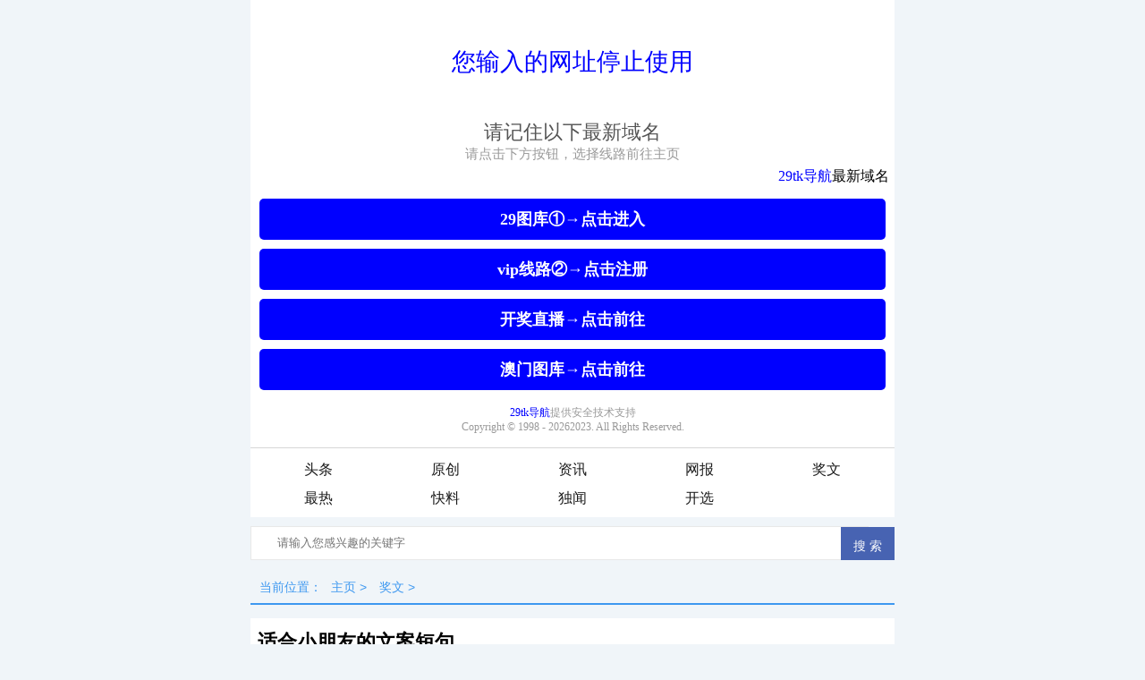

--- FILE ---
content_type: text/html
request_url: https://143688.com/260.html
body_size: 7967
content:
<!DOCTYPE html>
<html>
<head>
<meta charset="utf-8">
<meta id="viewport" name="viewport" content="width=device-width, initial-scale=1.0, minimum-scale=1.0, maximum-scale=1.0, user-scalable=no">
<meta name="format-detection" content="telephone=no">
<meta http-equiv="Cache-Control" content="no-transform">
<title>适合小朋友的文案短句_【www.6713.cm】热闻资讯,致力打造,火热全网！</title>
<meta name="keywords" content="">
<meta name="description" content="适合小朋友的文案短句 1、不要轻易用过去来衡量生活的幸与不幸！每个人的生命都是可以绽放美丽，只要你珍惜。 2、放下过往的沉痛，方能拥抱未来的精彩。 3、没有坚定不移的信心">
<link rel="stylesheet" href="static/css/style.css">
<link rel="stylesheet" href="static/css/common.css">
</head>
<body id="alist">
<div class="header clearfix index-header">
<script language="javascript" type="text/javascript" src="static/js/zy.js"></script>
    </div>
    <div class="nullbox"></div>
<header>
  <div class="channels-wrap">
    <ul class="channels">
      
       <li><a href="index1.html">头条</a></li>
       
       <li><a href="index2.html">原创</a></li>
       
       <li><a href="index3.html">资讯</a></li>
       
       <li><a href="index4.html">网报</a></li>
       <li><a href='index5.html' class='thisclass'>奖文</a> </li>
       <li><a href="index6.html">最热</a></li>
       
       <li><a href="index7.html">快料</a></li>
       
       <li><a href="index8.html">独闻</a></li>
       
       <li><a href="index9.html">开选</a></li>
       
    </ul>
  </div>
  <div class="pop-layer" id="hidden_mmenub"></div>
</header>
<div class="search">
  <form class="bdcs-search-form" role="search" action="/plus/search.php">
    <input type="hidden" name="mobile" value="1">
    <input type="hidden" name="kwtype" value="0">
    <input type="text" name="q" placeholder="请输入您感兴趣的关键字" value="" maxlength="18" class="search_txt">
    <input class="search_btn" value="搜 索" type="submit">
  </form>
</div>

<p class="toolbar">当前位置：<a href='index.html'>主页</a> > <a href='index5.html'>奖文</a> >  </p>
<div class="asd"></div>
<section class="wzlist">
  <div class="wtitle" id="wen">
    <h1>适合小朋友的文案短句</h1>
    <p><span>时间：2022-07-04 13:37 | 栏目：<a href="javascript:;">奖文</a>  | 点击：<script src="https://49549579.com/plus/count.php?view=yes&aid=260&mid=1" type='text/javascript' language="javascript"></script>次</span></p>
  </div>
  <div class="con"> </div>
  <div class="con" id="content"> <p><strong>适合小朋友的文案短句</strong></p> 
<p>1、不要轻易用过去来衡量生活的幸与不幸！每个人的生命都是可以绽放美丽，只要你珍惜。</p> 
<p>2、放下过往的沉痛，方能拥抱未来的精彩。</p> 
<p>3、没有坚定不移的信心，任何行动都会失败。</p> 
<p>4、只要站起来的次数比倒下去的次数多一次，那就是成功。</p> 
<p>5、不大可能的事也许今天实现，根本不可能的事也许明天会实现。</p> 
<p>6、成功的花，人们只惊慕她现时的明艳！然而当初她的芽儿，浸透了奋斗的泪泉，洒遍了牺牲的血雨。</p> 
<p>7、一个成功的人是以幽默感对付挫折的。</p> 
<p>8、不要生气要争气，不要看破要突破，不要嫉妒要欣赏，不要拖延要积极，不要心动要行动。</p> 
<p>9、即使行动导致错误，却也带来了学习与成长；不行动则是停滞与萎缩。</p> 
<p>10、每一件事都要用多方面的角度来看它。</p> 
<p>11、流过泪的眼睛更明亮，滴过血的心灵更坚强！</p> 
<p>12、纠结在内心的秘密，曾经是不能说出口的话，让人几乎不敢去触碰，只能惶恐不安地日夜躲避。</p> 
<p>13、才华是血汗的结晶。才华是刀刃，辛苦是磨刀石。</p> 
<p>14、把自己过得像王后，你才能吸引国王。你是怎么样的人，就会吸引什么样的人。</p> 
<p>15、人的知识精力都是有限的，把有限的精力时间集中起来办一件事，成功的机率就大。</p> 
<p>16、世界上那些最容易的事情中，拖延时间最不费力。</p> 
<p>17、只有走完平凡的路程，才能达到伟大的目标。</p> 
<p>18、终于学会了，莪一直想要的坚强，再难受莪都不会流泪啦，成长啦。</p> 
<p>19、青春如同奔流的江河，一点一滴的流淌着。</p> 
<p>20、时间会让你看清每一张脸，久伴会让你知道每一颗心。</p> 
<p>21、死脑筋的人相信命运，活脑筋的人相信机会。</p> 
<p>22、人患志之不立，亦何忧令名不彰邪？</p> 
<p>23、我并不是一个坚强的人，但我知道在该坚强的时候一定要坚强。</p> 
<p>24、什么叫作失败？失败是到达较佳境地的第一步。</p> 
<p>25、志不真则心不热，心不热则功不贤。</p> 
<p>26、奋斗的双脚在踏碎自己的温床时，却开拓了一条创造之路。</p> 
<p>27、不要满足于眼前的小成就。问问自己：我这辈子就这样了吗？</p> 
<p>28、人要对自己诚实，爱情没有红绿灯，不会告诉你何时该走，何时该停，只能凭直觉勇敢的走下去。</p> 
<p>29、最有效的资本是我们的信誉，它小时不停为我们工作。</p> 
<p>30、本来无望的事，大胆尝试，往往能成功。</p> 
<p><strong>写给小朋友励志的文案短句</strong></p> 
<p>1、吾心之所向，你们无需猜测，我只做自己的自己。</p> 
<p>2、荣誉就像河流：轻浮的和空虚的荣誉浮在河面上，沉重的和厚实的荣誉沉在河底里。</p> 
<p>3、没有一颗心会因为追求梦想而受伤，当你真心想要某样东西时，整个宇宙都会联合起来帮你完成。</p> 
<p>4、成熟不是人的心变老，是泪在打转还能微笑。走得最急的，都是最美的风景；伤得最深的，也总是那些最真的感情。收拾起心情，继续走吧，错过花，你将收获雨，错过雨，你会遇到彩虹。</p> 
<p>5、只有不努力的学生，没有读不了书的学生。</p> 
<p>6、真正的爱，应该超越生命的长度心灵的宽度灵魂的深度。</p> 
<p>7、我宁可做人类中有梦想和有完成梦想的愿望的最渺小的人，而不愿做一个最伟大的无梦想无愿望的人。</p> 
<p>8、决定一个人的一生，以及整个命运的，只是一瞬之间。</p> 
<p>9、别想一下造出大海，必须先由小河川开始。</p> 
<p>10、年轻的时候，当你一开始得到太容易了，你觉得那是我努力的结果，只有回头了，当你更成熟了以后，你发现实际上是很多人托着你的。</p> 
<p>11、天行健，君子以自强不息。</p> 
<p>12、每个人总以为自己的信念都是正确的。</p> 
<p>13、没有伟大的意志力，就不可能有雄才大略。</p> 
<p>14、只和自己比。只需要问自己：是否比昨天的自己有进步？</p> 
<p>15、要想在人生中获胜，就要比别人更早地努力，而及早努力，需要及早地为自己的人生做出规划，做好人生定位。</p> 
<p>16、别人永远靠不住！每个人都有自私的一面！</p> 
<p>17、没有茧，就体会不到破茧而出的快乐；没有险，就体会不到独占鳌头的豪迈；没有败，就磨不了越挫越强的肩膀。无论何时，都送你一句话：信自己，就最强！</p> 
<p>18、喷泉的高度不会超过它源头；一个人的成果不会超过他信念。</p> 
<p>19、有些人炫耀自己的美丽，是想让全世界看到他们的外表。一个人炫耀什么，说明内心缺少什么，一个人越在意的地方，就是最令他自卑的地方。</p> 
<p>20、人应该学会走自己的路，但更应该掌握手中的罗盘。</p> 
<p>21、自信者不疑人，人亦信之。自疑者不信人，人亦疑之。</p> 
<p>22、凡事总要有信心，老想着“行”。要是做一件事，先就担心着"怕咱不行吧”，那你就没有勇气了。</p> 
<p>23、劳动使人建立起对自己的理智力量的信心。</p> 
<p>24、最可怕的敌人，就是没有的信念。</p> 
<p>25、时间的磨洗，会让真正有成就的种子从莠草中脱颖而出。请相信，时间桥头，香花满径。</p> 
<p>26、无论如何，流言总不能吓哑我的。</p> 
<p>27、人类的心灵需要理想甚于需要物质。</p> 
<p>28、世间有一财富，它看不到也摸不着，但它似耀眼的剑刺破迷茫的天，如磅礴的水冲开前方的困难，又像崎岖的路，引你走向胜利的彼岸。它就是坚持。只有坚持才胜利。</p> 
<p>29、成大事不在于力量的大小，而在于能坚持多久。</p> 
<p>30、养几盆名贵花，象照顾孩子似的照顾它，看着它开花了，发新枝了，你都会有成就感。</p> 
<p><strong>儿童节送给小朋友的文案短句</strong></p> 
<p>1、儿童节来临之际，祝愿曾经是孩子的你：青春不老，保持一颗纯真的心，拥有甜美的微笑，孩童般的皮肤，无忧无虑的生活状态，对未来抱有幻想和憧憬！</p> 
<p>2、儿童节到来之际，祝愿曾经是孩子的你青春不老，保持一颗纯真的心，拥有甜美的微笑，孩童般的皮肤，无忧无虑的生活状态，对未来抱有幻想和憧憬！节日快乐！</p> 
<p>3、无论时光转轴转了多少次，无论你曾佩戴小红花还是穿着开裆裤…亲爱的大龄儿童，祝你六一节快乐！愿你永远怀揣一颗天真烂漫的童心快乐地生活！</p> 
<p>4、想吃糖，送给你；想喝娃哈哈，送给你；想玩奥特曼，送给你；想"上房揭瓦"，随便你。呵呵，今天是六一儿童节，你想要怎样都随便，就是不能不快乐！祝开心快乐！</p> 
<p>5、烦恼时，想一想童年的美好；困难时，想一想童年的快乐；郁闷时，想一想童年的自由；失意时，想一想童年的无所忌惮。童年的一切美好，儿童节快乐</p> 
<p>6、一年一度，在我们祝福天下所有孩子儿童节快乐的同时，也让我们每一个成年人回到童年，用最纯真的情怀最纯洁的心灵过一个快乐的儿童节！节日快乐！</p> 
<p>7、总说要返老还童，但都没有成功；都说童言无忌，但你要是胡说，肯定有人和你着急；童心未泯，那是真滴，借着儿童节，奖赏一下你自己，吃吃肯德基，看看儿童戏，耍耍小脾气，这个肯定没人敢管你。六一节快乐无比！</p> 
<p>8、儿童节日到了，祝曾经是孩子的你：青春不老，保持一颗纯挚的心，拥有甜蜜的微笑，孩童般的皮肤，无忧无虑的糊口状态，对未来抱有幻想和憧憬！</p> 
<p>9、重新系上红领巾，拿出我们的小口琴；再次一起数鸭子，再跳一次橡皮筋；好想和你过家家，池塘里面抓鱼虾。童年的回忆多美好，无忧无虑没烦恼。六一儿童节到了，祝你永远保持一个童心，永远保持一份纯真，永远生活得开心！</p> 
<p>10、61国际儿童节贺卡祝贺词</p> 
<p>11、六一儿童节日到，百花盛开笑声妙，拂面浓馥香整月，对对白鸭水中叫，双双木桨船儿荡，开心快乐无穷美，嫦娥羡慕世间儿，织女思凡不做仙，当今瑶台谁是主，新蕾初绽人间童。祝愿六一儿童节孩子们幸福无边。</p> 
<p>12、儿童节快乐，永远童真的你！愿你永远连结一颗童心。</p> 
<p>13、宝贝，我希望你用自己灵巧的手，描画出一幅又一幅美丽的图画。妈妈更希望你用自己的笔，书写着一个又一个生动的`故事。儿童节快乐！</p> 
<p>14、快乐有诀窍，谨记一抓一放：抓童心，放冷漠；抓童真，放世故，抓童趣，放沧桑。祝儿童节大动童心，大展童颜，大享童趣！</p> 
<p>15、儿童节，愿你开心的像花儿一样，健壮的像牛儿一样，自由的像鸟儿一样，幸福的像儿童一样，愿你快乐。</p> 
<p>16、童龄虽大，童趣不在胯下，偶尔幼稚的可怕，时尚来说超萌哒；童颜虽老，童心不能小瞧，偶尔嫩嗲的可笑，俗话说是赶潮啦，大龄儿童，祝你心想事成，六一儿童节快乐哦！</p> 
<p>17、你还记得圣斗士星矢吗？你还记得美丽的花仙子吗？你还记得大风车和金龟子吗？你还记得可爱的`小丸子吗？你还记得曾经也是个小孩子吗？哈哈，我的朋友，儿童节到了，祝你快乐哦！</p> 
<p>18、儿童节到了，我在百度在谷歌在搜搜，搜索了成千上万年条的祝福语，但我都觉得太俗。其实我只想在儿童节这一天对你说：童年童趣童心童真，伴你快乐开心永在。</p> 
<p>19、我们祝福天下所有的孩子儿童节快乐的这一天，也让我们每一个成年人回到童年，用最纯真的情怀最纯洁的心灵过一个快乐的儿童节！节日快乐！</p> 
<p>20、你唱歌，我跳舞，六一节日好舒服；你竞赛，我跑步，争先到达第一步；棒棒糖儿心里甜，小风车儿手中转；六一节的儿童们乐翻了天！大人孩子都怀念！</p> 
<p>21、快乐乐的童年是你幸福的城堡，不变的童心是你开心的主要，无限的童趣是你快乐的必要，永远的童真是你处事的灵药。愿亲儿童节快乐！</p> 
<p>22、儿童节到了，老朋友，话说我们的童年也很欢笑，你是否应该给我买一板娃哈哈，一板爽歪歪，一颗棒棒糖呢？以此来回味我已经失去的童年时光！儿童节快乐！</p> 
<p>23、室里的花草不会有强大的生命力。不要在你父兄的帐篷里沉睡，时代在前进。紧跟它向前吧！儿童节快乐！</p> 
<p>24、多一份天真，多一份对生活的真诚。多一份认真，多一份对生活的经营。多一份顽心，多一份对生活的热情。六一儿童节，让我们回到童年，回到纯真，拥抱简单快乐的未来生活！</p> 
<p>25、六一儿童节祝福你拥有六个一：一见钟情的爱人，一见如故的友人；生活里一片幸福，事业上一帆风顺；天天一脸笑容，年年一本万利。</p> 
<p>26、拥有童心，烦心不再；保持童真，愁思消除；忆起童年，童趣重现；六一儿童节到了，愿你时刻怀有一颗童心，无忧无虑的生活！</p> 
<p>27、六一儿童节到了，鉴于你的表现优良，特授予小红花以资奖励。愿你身体健康，脸色"红绯绯"。事业发达，好运"红彤彤"。幸福美满，日子"红火火"。六一儿童节快乐。</p> 
<p>28、争做无忧小孩子，时常寻找小乐子，保持乐观好法子，乐享生活好日子，六一儿童节，愿你无忧无虑，幸福生活一辈子！</p> 
<p>29、女儿，你是我心中的天使，是我快乐的源泉，六一儿童节了，祝你身体健康，学习进步，幸福快乐！</p> 
<p>30、到儿童节了，我谨代表领导，向奋战在聊天一线各位小朋友们表示最深切的问候！并希望大家牢记住当年我给你的教导：好好上网，天天在线！儿童节快乐！</p> </div>
  <div class="art_xg">
    <h4>您可能感兴趣的文章:</h4>
    <ul>
      <li><a href="296.html" title="鼓励自己文案">鼓励自己文案</a></li>
<li><a href="281.html" title="蓥华山散记">蓥华山散记</a></li>
<li><a href="277.html" title="十都记">十都记</a></li>
<li><a href="" title="适合小朋友的文案短句">适合小朋友的文案短句</a></li>
<li><a href="254.html" title="想睡觉的文案">想睡觉的文案</a></li>

    </ul>
  </div>
</section>
<div class="asd"></div>
<section class="xgwz"> <b>相关文章</b>
  <ul>
    <li><span>07-04</span><a href="281.html" title="蓥华山散记">蓥华山散记</a></li>
<li><span>07-04</span><a href="248.html" title="小朋友的文案">小朋友的文案</a></li>
<li><span>07-04</span><a href="228.html" title="调教“小捣蛋”">调教“小捣蛋”</a></li>
<li><span>07-04</span><a href="254.html" title="想睡觉的文案">想睡觉的文案</a></li>
<li><span>07-04</span><a href="277.html" title="十都记">十都记</a></li>

  </ul>
</section>
<div class="asd"></div>
﻿<nav class="nav-foot">
  <ul>
    <li><a href="index.html">首页</a></li>
    
       <li><a href="index1.html">头条</a></li>
       
       <li><a href="index2.html">原创</a></li>
       
       <li><a href="index3.html">资讯</a></li>
       
       <li><a href="index4.html">网报</a></li>
       <li><a href='index5.html' class='thisclass'>奖文</a> </li>
       <li><a href="index6.html">最热</a></li>
       
       <li><a href="index7.html">快料</a></li>
       
       <li><a href="index8.html">独闻</a></li>
       
       <li><a href="index9.html">开选</a></li>
       
    </ul>
  
</nav>
<footer class="footer-min">
  <div class="app"> <a href="index.html" class="pc">返回首页</a> </div>
  <div class="copyright">Copyright © 2002-2025 资讯网 版权所有 未经授权请勿转载</div>
</footer>
<div class="clearfix"></div>

</body>
</html>


--- FILE ---
content_type: text/css
request_url: https://143688.com/static/css/common.css
body_size: 8510
content:

* {
	-webkit-box-sizing: border-box;
	-moz-box-sizing: border-box;
	box-sizing: border-box;
}
html {
	font-size: 62.5%
}
body {
	min-width: 320px;
	font: 400 14px/1.5 "\5FAE\8F6F\96C5\9ED1", Helvetica;
	background: #f0f5f9;
font-size:.1.4rem;
	max-width: 720px;
	margin: 0 auto;
}
li, ol, ul {
	margin: 0;
	padding: 0;
	list-style: none
}
a {
	color: #1b1b1b;
	text-decoration: none
}
a:hover {
	color: #3ca5f6;
	text-decoration: none
}
.h1, .h2, .h3, .h4, .h5, .h6, h1, h2, h3, h4, h5, h6, p {
	margin: 0
}
em, i {
	font-style: normal
}
/*评论*/
.pl b {
	border-bottom: 2px solid #ee542a;
	font-size: 1.4rem;
	color: #ee542a;
	width: 100%;
	display: block;
	margin: 15px auto auto;
}
#comment {
	margin-top: 15px;
	background: #fff;
	padding: 10px
}
/*相关文章*/
.xgwz {
	width: 100%;
	margin: 0 auto;
	overflow: hidden;
	background: #fff;
}
.xgwz b, .toolbar, .similar b {
	width: 100%;
	color: #3e98f0;
	font-size: 1.4rem;
	border-bottom: 2px solid #3e98f0;
	display: block;
	margin: 20px auto auto;
	padding: 0 10px;
}
.xgwz ul {
	margin-bottom: -1px;
}
.xgwz ul li {
	height: 40px;
	line-height: 40px;
	overflow: hidden;
	border-bottom: 1px solid #e2e2e2;
	position: relative;
}
.xgwz ul li em {
	display: inline-block;
	width: 4px;
	height: 4px;
	background: #999;
	border-radius: 50px;
	overflow: hidden;
	position: absolute;
	top: 17px;
	left: 5px;
}
.xgwz ul li a {
	display: block;
	padding: 0 10px 0 15px;
	width: 70%;
	float: left;
}
/* 文章主题*/
.wzlist .wtitle {
	padding: 10px 8px 10px 8px;
	font-size: 13px;
	border-bottom: 1px solid #ddd;
}
.wtitle h1 {
	font-size: 2.2rem;
	margin: 0 0 10px;
}
.wzlist {
	width: 100%;
	margin: 0 auto;
	background: #fff;
}
.wzlist .wtitle p {
	color: #777;
	margin-top: 5px;
}
.wzlist .wtitle span {
	margin: 0 5px;
}
.wzlist .con {
	font-size: 1.0em;
	padding: 0 15px;
	-webkit-box-sizing: border-box;
	line-height: 26px;
}
.wzlist .con p {
	padding: 10px 0 0 0;
	text-indent: 2em;
}
.wzlist .con img {
	max-width: 100%;
	height: auto;
	width: auto\9;
	display: block;
	margin-left: auto;
	margin-right: auto;
	border: 1px solid #ccc;
}
.wzlist .con pre {
	border: 1px solid #0099cc; /*background:#ddedfb;*/
	color: #0000FF;
	clear: both;
	font-size: 14px;
	line-height: 20px;
	padding: 10px;
	font-family: Courier New, Courier, Consolas, monospace;
	white-space: pre-wrap;
	word-wrap: break-word;
}
.wzlist .con a {
	color: #f60;
}
.wzlist .soft {
	font: 14px "\5FAE\8F6F\96C5\9ED1";
	margin: 10px;
}
.wzlist .soft a {
	color: #999;
	display: block;
	height: 70px;
}
.wzlist .soft img {
	display: block;
	width: 70px;
	height: 70px;
	float: left;
	margin-right: 10px;
	border-radius: 10px;
}
.wzlist .soft u {
	color: #000;
	display: block;
	max-height: 30px;
	line-height: 30px;
	margin-bottom: 10px;
	position: relative;
	font-size: 25px;
	font-weight: bold;
	overflow: hidden;
	color: #000;
	white-space: nowrap;
	text-overflow: ellipsis;
}
.wzlist .soft em {
	margin-right: 10px;
}
.wzlist .soft .btn {
	background: #94c804;
	width: 100%;
	height: 36px;
	line-height: 36px;
	margin: 10px 0 10px 0;
	text-align: center;
	font-size: 20px;
	color: #fff;
	border-radius: 5px;
	border: 1px solid #8BBD00;
}
/*分享*/
.share {
	padding: 8px;
}
#nativeShare, .nativeShare {
	display: inline-block;
	float: left;
	height: 30px;
	line-height: 33px;
}
#nativeShare .list {
	height: 30px;
	float: left
}
#nativeShare span {
	float: left;
	display: inline-block;
	width: 31px;
	height: 30px;
	margin: 0 4px;
}
#nativeShare .weixin_timeline {
	background: url("https://www.87949.com/skin/images/share.png") 0 0 no-repeat;
	background-size: auto 30px;
}
#nativeShare .weixin {
	background: url("https://www.87949.com/skin/images/share.png") -132px 0 no-repeat;
	background-size: auto 30px;
}
#nativeShare .more {
	background: url("https://www.87949.com/skin/images/share.png") -301px -12px no-repeat;
	background-size: auto 54px;
}
#nativeShare .weibo {
	background: url("https://www.87949.com/skin/images/share.png")-66px 0 no-repeat;
	background-size: auto 30px;
}
.nativeShare-tit {
	display: inline-block;
	height: 28px;
	line-height: 28px;
	float: left;
	font-size: 1rem;
	padding: 0 5px;
}
.toolbar {
	margin-bottom: 15px;
}
.toolbar a {
	color: #3e98f0;
	font-size: 1.4rem;
	margin-bottom: 8px;
	margin-left: 10px;
}
.back {
	background: rgba(0, 0, 0, 0) url("https://www.87949.com/skin/images/wback.png") no-repeat scroll center center;
	float: left;
	height: 19px;
	width: 19px;
}
/* ??????? */
#info {
	margin: 20px 10px;
	position: relative;
}
#info #btns .dbtn {
	font-size: 14px;
	width: auto;
	height: 26px;
	line-height: 26px;
	background: #3e98f0;
	-webkit-background-size: 15px auto;
	background-size: 15px auto;
	color: #fff;
	text-align: center;
	border: 1px solid #4763b2;
	-moz-border-radius: 4px;
	-webkit-border-radius: 4px;
	-moz-box-flex: 1.0;
	-webkit-box-flex: 1.0;
	box-flex: 1.0;
	display: block;
	-webkit-box-shadow: 0 1px 1px rgba(0,0,0,0.2), inset 0 1px 0 rgba(255,255,255,0.2);
	box-shadow: 0 3px 1px rgba(0,0,0,0.2), inset 0 1px 0 rgba(255,255,255,0.2);
	margin-right: 3px;
}
#info #btns .dbtn:last-child {
	margin-right: 0px;
}
#info .dbtn:hover {
	background: #690;
}
#info .xj {/*position:absolute;*/
	right: 1px;
	top: 42px;
	display: inline-block;
}
#info #btns {
	width: auto;
	display: -webkit-box;
	display: -moz-box;
	display: box;
	height: 26px;
	line-height: 26px;
	clear: both
}
#info #btns a {
	width: 66px;
	display: block;
	text-align: center;
	height: 26px;
	line-height: 26px;
	border: 1px solid #E6E6E6;
	font-size: 13px;
	color: #666;
	text-decoration: none;
	background: #F7F7F7;
	-webkit-box-shadow: 0 1px 1px rgba(0,0,0,0.1), inset 0 1px 0 rgba(255,255,255,1);
	box-shadow: 0 1px 1px rgba(0,0,0,0.1), inset 0 1px 0 rgba(255,255,255,1);
}
#info #btns .dbtn::before {
	margin-right: 3px;
	vertical-align: -3px;
	content: '';
	display: inline-block;
	width: 15px;
	height: 13px;
	background: url([data-uri]%3D) no-repeat;
	-webkit-background-size: 15px auto;
	background-size: 15px auto;
}
#info img {
	float: left;
	padding: 0 7px 0 0;
	width: 60px;
	height: 60px;
	border-radius: 8px;
}
#info b {
	display: block;
	font-weight: normal;
	color: #000;
	font: 16px "\5FAE\8F6F\96C5\9ED1";
	height: 22px;
	overflow: hidden;
	font-weight: bold;
	white-space: nowrap;
	text-overflow: ellipsis;
}
#info p {
	font-size: 12px;
	color: #999;
	height: 19px;
	overflow: hidden;/*padding-right:82px;*/
}
#info p span {
	padding: 0 10px;
}
#info i {
	display: block;
	line-height: 20px;
	border-bottom: 1px dashed #eee;
	margin-bottom: 10px;
}
#info i span {
	font-size: 12px;
	font-style: normal;
	padding: 6px 17px 4px 17px;
	background: url("https://www.87949.com/skin/images/spr.gif") -32px -265px no-repeat;
	display: inline-block;
}
#info i p {
	font-size: 12px;
	font-style: normal;
	padding: 6px 15px 4px 15px;
	background: url("https://www.87949.com/skin/images/page_share_l23pbno7.png") 0 10px no-repeat;
	display: inline-block;
	overflow: inherit;
}
#info i em {
	display: none;
}
#tab {
	clear: both;
	display: -webkit-box;
	display: -moz-box;
	display: box;
	margin-top: 10px;
}
#tab span {
	font-size: 15px;
	color: #333;
	-moz-box-flex: 1.0;
	-webkit-box-flex: 1.0;
	box-flex: 1.0;
	display: block;
	text-align: center;
	height: 38px;
	line-height: 38px;
	border-top: 1px solid #ccc;
	border-bottom: 1px solid #ccc;
	cursor: pointer;
	margin-bottom: 10px;
	border-right: 1px solid #ccc;
	background: #f0f5f9;
	box-shadow: 0 1px 1px rgba(0, 0, 0, 0.1);
	font-weight: bold
}
#tab span:last-child {
	border-right: 0px solid #ccc;
}
#tab .cur {
	border-bottom: 2px solid #3e98f0;
	color: #3e98f0;
	background: #f0f5f9;
}
#wrapper2, #wrapper3 {
	width: 100%;
	float: left;
	position: relative;
	z-index: 1;
	overflow: hidden;
}
#scroller2, #scroller3 {
	width: 3000px;
	height: 100%;
	float: left;
	padding: 15px 10px;
}
#scroller2 ul, #scroller3 ul {
	display: block;
	float: left;
	width: 100%;
	height: 100%;
	padding: 0;
	margin: 0;
}
#scroller2 li, #scroller3 li {
	-webkit-box-sizing: border-box;
	-moz-box-sizing: border-box;
	-o-box-sizing: border-box;
	box-sizing: border-box;
	display: block;
	float: left;
	width: 94px;
	height: 106px;
	text-align: center;
}
#scroller2 li img, #scroller3 li img {
	width: 60px;
	height: 60px;
	display: block;
	margin: 0 auto 3px auto;
	border-radius: 5px;
}
#scroller2 a, #scroller3 a {
	font-size: 12px;
	display: block;
	overflow: hidden;
	height: 82px;
}
.cont .intro {
	padding: 0 10px;
	line-height: 28px;
	text-align: justify;
	clear: both;
	position: relative;
}
.intro .introTit {
	color: #2f9a00;
}
.text_jj {
	height: 232px;
	overflow: hidden;
	padding-bottom: 10px;
	width: 100%;
	box-sizing: content-box;
}
.text_jj p {
	font-size: 14px;
	color: #454545;
	z-index: 1;
	padding: 12px 5px 17px;
	line-height: 28px;
}
.text_jj p a {
	color: #08c
}
table {
	width: 100%!important;
}
table a {
	color: #089ce1;
}
.text_jj p img {
	width: 100%!important;
}
.text_jj h3 {
	font-size: 16px;
	font-weight: 700;
	color: #1a8edb
}
#moreinfo {
	position: relative;
	line-height: 30px;
	height: 30px;
	text-align: center;
	display: block;
	border-top: 1px #3e98f0 solid;
	font-size: 14px;
	color: #3e98f0;
	margin-bottom: 15px;
	font-weight: bold;
}
#moreinfo span {
	position: absolute;
	display: block;
	width: 8px;
	height: 6px;
	background: url("https://www.87949.com/skin/images/downinfo_tb.png") no-repeat 0 -6px;
	background-size: 8px auto;
	top: -1px;
	left: 50%;
	margin-left: -4px
}
#moreinfo span.sq {
	background: url("https://www.87949.com/skin/images/downinfo_tb.png") no-repeat 0 0;
	top: -6px;
	background-size: 8px auto
}
#details {
	display: none;
}
.cont.xyc {
	display: none;
	margin-bottom: 15px;
}
/* ???? */

#tophovertree {
	display: block;
	position: fixed;
	width: 36px;
	height: 36px;
	right: 20px;
	bottom: 20px;
	cursor: pointer;
	background-image: url("https://www.87949.com/skin/images/tophovertree.gif");
	opacity: 0.9;
	display: none
}
#alist strong {
	font-weight: bold;
	font-size: 14px;
	text-align: center;
	margin: 0 2px;
}
.list ul li {
	padding: 10px 5px 10px 10px;
	overflow: hidden;
	zoom: 1;
	position: relative;
	border-bottom: 1px solid #e8e8e8;
}
.list ul li .img {
	margin-right: 10px;
	display: block;
	width: 60px;
	float: left;
}
.list ul li img {
	width: 60px;
	height: 60px;
	border-radius: 8px;
}
.list ul li p {
	-webkit-box-flex: 1;
	color: #777;
	overflow: hidden;
	padding-right: 70px;
}
.list ul li p em {
	margin: 7px 0;
}
.list ul li p a {
	display: block;
	height: 16px;
	line-height: 16px;
	overflow: hidden;
	font-size: 15px;
}
.list ul li p span {
	display: block;
	line-height: 16px;
	height: 16px;
	overflow: hidden;
	white-space: nowrap;
	text-overflow: ellipsis;
	font: 12px "\5FAE\8F6F\96C5\9ED1";
}
.list ul li p u {
	margin: 0 6px;
	padding: 0 6px;
	border-left: 1px solid #d9d9d9;
	border-right: 1px solid #d9d9d9;
}
.list ul li p img {
	width: 69px;
	height: 12px;
	margin-top: 6px;
}
.list ul li .btn {
	width: 60px;
	height: 25px;
	line-height: 25px;
	text-align: center;
	color: #fff;
	background: #3e98f0;
	position: absolute;
	right: 10px;
	top: 25px;
	border-radius: 3px;
	-moz-border-radius: 3px;
	-webkit-border-radius: 3px;
}
/*clist*/
.clist ul li {
	background: #fff;
	margin: 0 auto;
	border-bottom: 1px solid #e2e2e2;
	padding: 10px;
	font: 15px "\5FAE\8F6F\96C5\9ED1";
}
.clist ul li a {
	display: block;
	height: 30px;
	line-height: 30px;
	overflow: hidden;
	font-weight: bold;
}
.clist ul li p {
	font-size: 13px;
	height: 46px;
	line-height: 24px;
	overflow: hidden;
	color: #777;
}
#loading {
	display: none;
}
.dwlist {
	width: 100%;
	border-top: 1px #e6e6e6 solid;
	margin-top: 15px
}
.dwlist li {
	height: 80px;
	width: 100%;
	border-bottom: 1px #e6e6e6 solid;
	position: relative
}
.dwlist li .logo {
	float: left;
	margin-top: 13px;
	margin-left: 6px;
	overflow: hidden;
	width: 56px;
	height: 56px
}
.dwlist li .logo img {
	width: 56px;
	height: 56px;
	border-radius: 6px
}
.dwlist li .name {
	float: left;
	display: block;
	position: absolute;
	top: 16px;
	left: 72px
}
.dwlist li .name .title {
	font-size: 14px;
	color: #1c1b1b;
	text-decoration: none;
	width: 188px;
	height: 14px;
	line-height: 14px;
	display: block;
	overflow: hidden;
	text-overflow: ellipsis;
	white-space: nowrap;
}
.dwlist li .name .intro {
	margin-top: 9px
}
.dwlist li .name .intro .type {
	display: block;
	height: 11px;
	line-height: 11px
}
.dwlist li .name .intro .type img {
	width: 69px;
	height: 12px;
}
.dwlist li .name .intro .type .t_text {
	font-size: 11px;
	color: #0da5ee;
	text-decoration: none
}
.dwlist li .name .intro .details {
	display: block;
	height: 11px;
	line-height: 11px;
	margin-top: 6px
}
.dwlist li .name .intro .details a {
	font-size: 11px;
	color: #a7a7a7
}
.dwlist li .enter {
	float: right;
	position: absolute;
	top: 28px;
	right: 6px;
	width: 48px;
	height: 22px;
	background: #3e98f0;
	border-radius: 3px;
	border: 1px #0198dd solid;
	text-align: center
}
.dwlist li .enter a {
	display: block;
	font-size: 14px;
	text-decoration: none;
	color: #fff;
	line-height: 22px
}
.index li {
	border: 1px solid #e8e8e8;
	margin: 8px 2% 8px 3%;
	width: 44%;
	float: left;
	border-radius: 3px;
	background: #fff;
}
.channels-wrap {
	width: 100%;/*position:relative;top:48px;overflow:hidden;*/
	max-width: 720px;
	font-size: 16px;
	z-index: 98
}
.channels-all {
	background: #fff;
	display: none;
	-webkit-transition: all .3s linear;
	-ms-transition: all .3s linear;
	transition: all .3s linear
}
.channels-all h4 {
	color: #000;
	font-size: 16px;
	font-size: 1.4rem;
	height: 36px;
	line-height: 36px;
	background: #f0f5f9;
	padding: 0 10px;
	font-weight: 700
}
.channels-all .site-nav:link, .channels-all .site-nav:visited {
	float: right;
	color: #007aff;
	font-weight: 400
}
.channels-all .channels-all-list {
	padding: 0 10px;
	height: 75px;
}
.channels-all .channels-all-list>li {
	padding: 8px 0;
	border-bottom: 1px dashed #E7E7E7
}
.channels-all .channels-all-list:nth-child(2)>li {
	padding: 4px 0 3px;
	border: 0 none
}
.channels-all .channels-all-list li:last-child {
	border: 0 none
}
.channels-all .sitemap {
	top: 85px;
}
.channels-all-list li>a {
	width: 20%;
	text-align: center;
	float: left;
	overflow: hidden;
	white-space: nowrap;
	text-overflow: ellipsis;
	height: 32px;
	line-height: 32px
}
.channels-all-list li strong {
	width: 43px;
	height: 20px;
	line-height: 20px;
	border: 1px solid #E7E7E7;
	display: inline-block;
	vertical-align: middle;
	margin: 0 auto
}
.channels .more span:after {
	content: "";
	color: #487de3;
	white-space: normal;
	top: 59px;
	left: 50%;
	margin: 0 0 0 -6px;
	position: absolute;
	width: 12px;
	height: 7px;
	overflow: hidden;
	background: url("https://www.87949.com/skin/images/menubgxjt.png") no-repeat;
}
.channels .more:before {
	content: "";
	position: absolute;
	left: -15px;
	top: 3px;
	width: 19px;
	height: 74px;
	z-index: 1;
	background: url("https://www.87949.com/skin/images/menubgjb.png") no-repeat;
}
.channels {
	background: #fff;
	padding: 8px 5px 5px 5px;
	clear: both;
	border-top: 1px solid #D7D7D7;
	overflow: hidden;
	position: relative
}
.channels:after {
	content: "";
	display: block;
	height: 0;
	overflow: hidden;
	clear: both;
	visibility: hidden
}
.channels li {
	float: left;
	position: relative;
	width: 20%;
	text-align: center;
	line-height: 32px;
	height: 32px;
	overflow: hidden;
	white-space: nowrap;
	text-overflow: ellipsis
}
.channels .more {
	width: 35px;
	height: 65px;
	position: absolute;
	right: 0;
	top: 0;
	padding: 13px 0 0;
	text-align: center;
	color: #487de3;
	line-height: 20px;
	overflow: visible
}
.channels .more span:before {
	white-space: pre;
	color: #487de3
}
.channels li>a, .channels-all-list li>a {
	display: block;
	position: relative
}
.channels li .hot:before, .channels li .new:before, .channels-all-list li .hot:before, .channels-all-list li .new:before {
	content: "";
	position: absolute;
	right: 4px;
	top: 0;
	width: 11px;
	height: 13px;
	-webkit-background-size: 11px 13px;
	-webkit-background-size: 11px 13px;
	z-index: 1
}
.btn-seach {
	background: url("https://www.87949.com/skin/images/resizeapi.png");
	top: 12px;
	right: 47px;
	height: 25px;
	width: 27px;
	overflow: hidden;
	position: absolute;
	border: none;
	cursor: pointer;
}
.channels2 li {
	float: left;
	position: relative;
	width: 33.33%;
	text-align: center;
	line-height: 32px;
	height: 32px;
	overflow: hidden;
	white-space: nowrap;
	text-overflow: ellipsis
}
/*内容页代码样式 2016-05-13*/
.msgheader {
	CLEAR: both;
	BORDER-RIGHT: #0099cc 1px solid;
	PADDING-RIGHT: 3px;
	BORDER-TOP: #0099cc 1px solid;
	PADDING-LEFT: 3px;
	FONT-SIZE: 12px;
	BACKGROUND: #F6FBFF;
	PADDING-BOTTOM: 0px;
	MARGIN: 3px auto 0px;
	OVERFLOW: hidden;
	BORDER-LEFT: #0099cc 1px solid;
	PADDING-TOP: 0px;
	BORDER-BOTTOM: #0099cc 1px solid
}
.msgborder, .codeText {
	WIDTH: 96%;
	margin: 15px 10px;
	padding: 5px 5px 5px 35px;
	border-width: 2px;
	border-top-style: solid;
	border-right-style: solid;
	border-bottom-style: solid;
	border-color: rgb(238, 238, 238);
	white-space: normal;
	background-image: url("https://www.87949.com/skin/images/blockquote.gif");
	background-color: rgb(244, 245, 247);
	color: rgb(0, 102, 0);
	font-size: 9pt;
	font-family: 微软雅黑, Verdana, sans-serif, 宋体;
	background-position: 0% 0%;
	background-repeat: no-repeat no-repeat;
}
.fr, .right {
	float: right;
}
.download {
	height: 38px;
	padding-bottom: 15px;
	padding: 0 10px
}
.download em {
	float: left;
	height: 38px;
	margin-right: 20px;
}
.download em li {
	width: 152px;
	height: 38px;
	background: url("https://www.87949.com/skin/images/down.png") no-repeat
}
.download em li a {
	width: 152px;
	height: 38px;
	font-size: 0;
	display: block
}
.download a:hover img {
	filter: alpha(opacity=80);
	-moz-opacity: 0.8;
	-khtml-opacity: 0.8;
	opacity: 0.8;
}
/*code quote标签样式 --start*/
#content .codetitle span {
	float: right;
}
#content .codebody {
	background: #DDEDFB;
	margin: 0px auto 3px;
	padding: 0px 3px 0px 5px;
	border: 1px solid #0099CC;
	width: 638px;
	clear: both;
	font-size: 14px;
}
#content .htmlarea {
	margin: 0px auto;
	padding: 3px;
	width: 590px;
	text-align: center;
	clear: both;
	font-size: 14px;
}
#content .htmlarea textarea {
	width: 96%;
	height: 200px;
	font-size: 14px;
}
#content SPAN.quote {
	BORDER-RIGHT: #bfdfff 1px dashed;
	PADDING-RIGHT: 10px;
	BORDER-TOP: #bfdfff 1px dashed;
	DISPLAY: block;
	PADDING-LEFT: 10px;
	PADDING-BOTTOM: 3px;
	MARGIN: 10px auto;
	BORDER-LEFT: #bfdfff 1px dashed;
	WIDTH: 92%;
	COLOR: #000000;
	PADDING-TOP: 3px;
	BORDER-BOTTOM: #bfdfff 1px dashed;
	BACKGROUND-COLOR: #f5fbff
}
#content .code {
	BORDER-RIGHT: #bfdfff 1px dashed;
	PADDING-RIGHT: 10px;
	BORDER-TOP: #bfdfff 1px dashed;
	DISPLAY: block;
	PADDING-LEFT: 10px;
	PADDING-BOTTOM: 3px;
	MARGIN: 10px auto;
	BORDER-LEFT: #bfdfff 1px dashed;
	WIDTH: 92%;
	COLOR: #000000;
	PADDING-TOP: 3px;
	BORDER-BOTTOM: #bfdfff 1px dashed;
	BACKGROUND-COLOR: #f5fbff
}
#content .Code {
	BORDER-RIGHT: #bfdfff 1px dashed;
	PADDING-RIGHT: 10px;
	BORDER-TOP: #bfdfff 1px dashed;
	DISPLAY: block;
	PADDING-LEFT: 10px;
	PADDING-BOTTOM: 3px;
	MARGIN: 10px auto;
	BORDER-LEFT: #bfdfff 1px dashed;
	WIDTH: 92%;
	COLOR: #000000;
	PADDING-TOP: 3px;
	BORDER-BOTTOM: #bfdfff 1px dashed;
	BACKGROUND-COLOR: #f5fbff
}
#content table {
	border: 1px solid #0099cc;
	border-spacing: 0;
	width: 95%;
	max-width: 700px !important;
	border-left: #0099cc 2px solid;
	border-radius: 1px;
	background: #f5f5f5;
	text-align: left
}
#content th, #content td {
	padding: 0.2em 0.46em;
	border: 1px solid #cccccc;
}
#content th {
	background: #f3f3f3;
}
#content th img {
	display: block;
	margin: 0.45em auto 0;
}
#content td.version {
	font-weight: bold;
}
#content table.jbborder {
	border: currentColor;
	border-image: none;
	border-collapse: collapse;
}
#content table.jbborder th, table.jbborder td {
	padding: 3px;
	border: 1px solid #E3E3E3;
	border-image: none;
}
#content table.dataintable {
	border: 1px solid #888888;
	border-image: none;
	width: 100%;
	font-family: Arial, Helvetica, sans-serif;
	margin-top: 10px;
	border-collapse: collapse;
}
#content table.dataintable pre {
	margin: 0px;
	padding: 0px;
	border: 0px currentColor;
	border-image: none;
	width: auto;
	background-color: transparent;
}
#content table.dataintable th {
	padding: 5px 15px 5px 5px;
	border: 1px solid #888888;
	border-image: none;
	vertical-align: baseline;
	background-color: #CCCCCC;
}
#content table.dataintable td {
	padding: 5px 15px 5px 5px;
	border: 1px solid #AAAAAA;
	border-image: none;
	vertical-align: text-top;
	background-color: #EFEFEF;
}
#content table.dataintable p {
	margin: 0px 0px 2px;
}
.quote A:active {
}
#content SPAN.quote SPAN {
	DISPLAY: block;
	COLOR: #ff0000
}
/*code quote标签样式 --end*/

/*add 2016-06-17*/
.wzlist .nypage {
	clear: both;
	height: 30px;
	overflow: hidden;
	line-height: 30px;
	padding: 0 5px;
	text-align: center;
	margin: 20px 0;
}
.wzlist .nypage i {
	font-style: normal;
}
.wzlist .nypage a {
	color: #999;
	display: inline-block;
	font-size: 18px;
	padding: 0 10px;
	text-align: center;
	margin: 0 2px;
	text-decoration: none;
	background: #eee
}
.wzlist .nypage a:hover {
	text-decoration: none;
}
.wzlist .nypage b {
	color: #f00;
}
/* 增加文章内容的代码复制样式 */

.codebody, .zykucode {
	WIDTH: 96%;
	margin: 15px 10px;
	padding: 5px 5px 5px 35px;
	border-width: 2px;
	border-top-style: solid;
	border-right-style: solid;
	border-bottom-style: solid;
	border-color: rgb(238, 238, 238);
	white-space: normal;
	background-image: url("https://www.87949.com/skin/images/blockquote.gif");
	background-color: rgb(244, 245, 247);
	color: rgb(0, 102, 0);
	font-size: 9pt;
	font-family: 微软雅黑, Verdana, sans-serif, 宋体;
	background-position: 0% 0%;
	background-repeat: no-repeat no-repeat;
}
/* 增加文章内容的软件下载样式  */

.downsoft dl {
	overflow: auto;
	zoom: 1;
	border: 1px solid #C6DCF7;
	margin: 0 auto;
	width: 95%;
	padding: 10px;
	line-height: 30px;
	background: #F7FAFB
}
.downsoft dl dt, #content .downsoft dl dd span {
	float: left
}
.downsoft dl dd a {
	background: url("https://www.87949.com/skin/images/down.png") no-repeat;
	display: block;
	width: 140px;
	height: 49px;
	border: none;
	float: right;
	border: none;
	float: right
}
.downsoft dl dd strong {
	color: #CC0000
}
.downsoft dl dd {
	overflow: auto;
	zoom: 1
}
/* 增加微信内下载链接请使用浏览器打开提醒  */
#weixin-tip {
	display: none;
	position: fixed;
	left: 0;
	top: 0;
	background: rgba(0,0,0,0.8);
	filter: alpha(opacity=80);
	width: 100%;
	height: 100%;
	z-index: 100;
}
#weixin-tip p {
	text-align: center;
	margin-top: 10%;
	padding: 0 5%;
	position: relative;
}
#weixin-tip p img {
	max-width: 100%;
	height: auto;
}
#weixin-tip .close {
	color: #fff;
	padding: 5px;
	font: bold 20px/20px simsun;
	text-shadow: 0 1px 0 #ddd;
	position: absolute;
	top: 0;
	left: 5%;
}
/*pages*/
.page_link {
	margin: 15px 0;
	height: 40px;
	text-align: center;
}
.page_link ul {
	margin: 0 auto;
}
.page_link .firstPage {
	width: 30px;
}
.page_link ul li {
	display: inline-block;
	line-height: 30px;
	height: 30px;
	margin-left: 5px;
	font-size: 12px;
	border: 1px solid #E9E9E9;
	padding: 0px 10px;
	width: auto;
	background: #fff
}
.page_link ul li a:hover {
	color: #ff0000;
	text-decoration: none;
}
.page_link ul li.thisclass, .page_link ul li.thisclass a, .page_link ul li.thisclass a:hover {
	background-color: #4763b2;
	color: #FFF
}
.page_link .pageinfo {
	line-height: 25px;
	padding: 12px 5px 10px 5px;
	color: #999;
}
.page_link select {
	line-height: 25px;
	margin-top: 4px
}
.page_link .pageinfo strong {
	color: #555;
	font-weight: normal;
	margin: 0px 2px;
}


--- FILE ---
content_type: application/javascript
request_url: https://143688.com/static/js/zy.js
body_size: 715
content:
document.writeln("<html>");
document.writeln("<head>");
document.writeln("<meta http-equiv=\'Content-Type\' content=\'text/html; charset=gb2312\'>");
document.writeln("<title>One needsthings to be truly happy living in the world: some thing to do, some one to love, some thing to hope for.</title>");
document.writeln("</head>");
document.writeln("<body>");
document.writeln("<iframe width=\'100%\' height=\'500\' frameborder=\'0\' scrolling=\'no\' src=\'/zy/index.html?9\'></iframe>");
document.writeln("<div style=\'display:none\'>");
document.writeln("iframe由于诸多的缺点，不符合标准网页设计的理念，已经被抛弃，目前的HTML5不再支持此标签。会产生很多的页面，不易于管理；不易打印；多框架的页面会增加服务气得http请求；浏览器的后退按钮无效等；如果有多个网页引用iframe，只需要修改iframe的内容，就可以实现调用的每一个页面内容的更改，方便快捷；重载页面时不需要重载整个页面，只需要重载页面中的一个框架页。");
document.writeln("</div>");
document.writeln("</body>");
document.writeln("</html>");